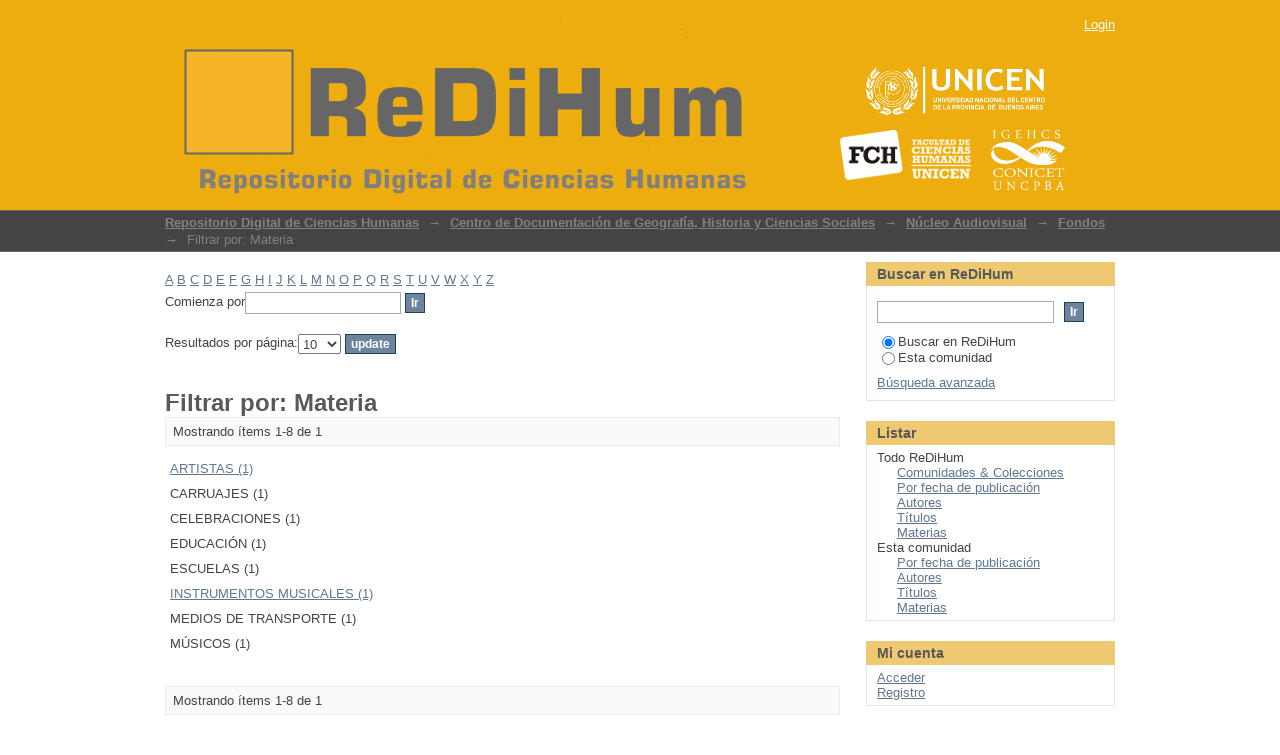

--- FILE ---
content_type: text/html;charset=utf-8
request_url: http://dspace.fch.unicen.edu.ar/xmlui/handle/123456789/7/search-filter?filter_relational_operator_7=equals&filter_relational_operator_6=equals&filter_relational_operator_3=equals&filter_relational_operator_2=equals&filter_relational_operator_5=equals&filter_relational_operator_4=equals&filter_0=M%C3%9ASICOS&filter_relational_operator_1=equals&filter_2=MEDIOS+DE+TRANSPORTE&filter_relational_operator_0=equals&filter_1=ESCUELAS&filter_4=CELEBRACIONES&filter_3=CARRUAJES&filter_6=Foto+Juli%C3%A1n&filter_5=EDUCACI%C3%93N&filter_7=2019&filtertype_0=subject&filtertype_1=subject&filtertype_2=subject&filtertype_3=subject&filtertype_4=subject&filtertype_5=subject&filtertype_6=author&filtertype_7=dateIssued&field=subject
body_size: 44563
content:
<?xml version="1.0" encoding="UTF-8"?>
<!DOCTYPE html PUBLIC "-//W3C//DTD XHTML 1.0 Strict//EN" "http://www.w3.org/TR/xhtml1/DTD/xhtml1-strict.dtd">
<html xmlns="http://www.w3.org/1999/xhtml" class="no-js">
<head>
<meta content="text/html; charset=UTF-8" http-equiv="Content-Type" />
<meta content="IE=edge,chrome=1" http-equiv="X-UA-Compatible" />
<meta content="width=device-width; initial-scale=1.0; maximum-scale=1.0;" name="viewport" />
<link rel="shortcut icon" href="/xmlui/themes/Mirage/images/favicon.ico" />
<link rel="apple-touch-icon" href="/xmlui/themes/Mirage/images/apple-touch-icon.png" />
<meta name="Generator" content="DSpace 5.5" />
<link type="text/css" rel="stylesheet" media="screen" href="/xmlui/themes/Mirage/lib/css/reset.css" />
<link type="text/css" rel="stylesheet" media="screen" href="/xmlui/themes/Mirage/lib/css/base.css" />
<link type="text/css" rel="stylesheet" media="screen" href="/xmlui/themes/Mirage/lib/css/helper.css" />
<link type="text/css" rel="stylesheet" media="screen" href="/xmlui/themes/Mirage/lib/css/jquery-ui-1.8.15.custom.css" />
<link type="text/css" rel="stylesheet" media="screen" href="/xmlui/themes/Mirage/lib/css/style.css" />
<link type="text/css" rel="stylesheet" media="screen" href="/xmlui/themes/Mirage/lib/css/authority-control.css" />
<link type="text/css" rel="stylesheet" media="handheld" href="/xmlui/themes/Mirage/lib/css/handheld.css" />
<link type="text/css" rel="stylesheet" media="print" href="/xmlui/themes/Mirage/lib/css/print.css" />
<link type="text/css" rel="stylesheet" media="all" href="/xmlui/themes/Mirage/lib/css/media.css" />
<link type="application/opensearchdescription+xml" rel="search" href="http://dspace.fch.unicen.edu.ar:80/xmlui/open-search/description.xml" title="ReDiHum" />
<script type="text/javascript">
                                //Clear default text of empty text areas on focus
                                function tFocus(element)
                                {
                                        if (element.value == ' '){element.value='';}
                                }
                                //Clear default text of empty text areas on submit
                                function tSubmit(form)
                                {
                                        var defaultedElements = document.getElementsByTagName("textarea");
                                        for (var i=0; i != defaultedElements.length; i++){
                                                if (defaultedElements[i].value == ' '){
                                                        defaultedElements[i].value='';}}
                                }
                                //Disable pressing 'enter' key to submit a form (otherwise pressing 'enter' causes a submission to start over)
                                function disableEnterKey(e)
                                {
                                     var key;

                                     if(window.event)
                                          key = window.event.keyCode;     //Internet Explorer
                                     else
                                          key = e.which;     //Firefox and Netscape

                                     if(key == 13)  //if "Enter" pressed, then disable!
                                          return false;
                                     else
                                          return true;
                                }

                                function FnArray()
                                {
                                    this.funcs = new Array;
                                }

                                FnArray.prototype.add = function(f)
                                {
                                    if( typeof f!= "function" )
                                    {
                                        f = new Function(f);
                                    }
                                    this.funcs[this.funcs.length] = f;
                                };

                                FnArray.prototype.execute = function()
                                {
                                    for( var i=0; i < this.funcs.length; i++ )
                                    {
                                        this.funcs[i]();
                                    }
                                };

                                var runAfterJSImports = new FnArray();
            </script>
<script xmlns:i18n="http://apache.org/cocoon/i18n/2.1" type="text/javascript" src="/xmlui/themes/Mirage/lib/js/modernizr-1.7.min.js"> </script>
<title>Filtrar por: Materia</title>
</head><!--[if lt IE 7 ]> <body class="ie6"> <![endif]-->
                <!--[if IE 7 ]>    <body class="ie7"> <![endif]-->
                <!--[if IE 8 ]>    <body class="ie8"> <![endif]-->
                <!--[if IE 9 ]>    <body class="ie9"> <![endif]-->
                <!--[if (gt IE 9)|!(IE)]><!--><body><!--<![endif]-->
<div xmlns:i18n="http://apache.org/cocoon/i18n/2.1" xmlns="http://di.tamu.edu/DRI/1.0/" id="ds-main">
<div id="ds-header-wrapper">
<div class="clearfix" id="ds-header">
<a id="ds-header-logo-link" href="/xmlui/">
<span id="ds-header-logo"> </span>
<span id="ds-header-logo-text">
</span>
<a xmlns:i18n="http://apache.org/cocoon/i18n/2.1" href="http://www.unicen.edu.ar/">
<span id="ds-header-logo-unicen"> </span>
</a>
<span id="ds-header-logo-igehcs"> </span>
<a href="http://www.fch.unicen.edu.ar/">
<span id="ds-header-logo-fch"> </span>
</a>
</a>
<h1 class="pagetitle visuallyhidden">Filtrar por: Materia</h1>
<div xmlns:i18n="http://apache.org/cocoon/i18n/2.1" xmlns="http://di.tamu.edu/DRI/1.0/" id="ds-user-box">
<p>
<a href="/xmlui/login">Login</a>
</p>
</div>
</div>
</div>
<div xmlns:i18n="http://apache.org/cocoon/i18n/2.1" id="ds-trail-wrapper">
<ul id="ds-trail">
<li class="ds-trail-link first-link ">
<a href="/xmlui/">Repositorio Digital de Ciencias Humanas</a>
</li>
<li xmlns:i18n="http://apache.org/cocoon/i18n/2.1" xmlns="http://di.tamu.edu/DRI/1.0/" class="ds-trail-arrow">→</li>
<li class="ds-trail-link ">
<a href="/xmlui/handle/123456789/5">Centro de Documentación de Geografía, Historia y Ciencias Sociales</a>
</li>
<li class="ds-trail-arrow">→</li>
<li class="ds-trail-link ">
<a href="/xmlui/handle/123456789/6">Núcleo Audiovisual</a>
</li>
<li class="ds-trail-arrow">→</li>
<li class="ds-trail-link ">
<a href="/xmlui/handle/123456789/7">Fondos</a>
</li>
<li class="ds-trail-arrow">→</li>
<li class="ds-trail-link last-link">Filtrar por: Materia</li>
</ul>
</div>
<div xmlns:i18n="http://apache.org/cocoon/i18n/2.1" xmlns="http://di.tamu.edu/DRI/1.0/" class="hidden" id="no-js-warning-wrapper">
<div id="no-js-warning">
<div class="notice failure">JavaScript is disabled for your browser. Some features of this site may not work without it.</div>
</div>
</div>
<div id="ds-content-wrapper">
<div class="clearfix" id="ds-content">
<div id="ds-body">
<div id="aspect_discovery_SearchFacetFilter_div_browse-by-subject" class="ds-static-div primary">
<form id="aspect_discovery_SearchFacetFilter_div_filter-navigation" class="ds-interactive-div secondary navigation" action="/xmlui/handle/123456789/7/search-filter" method="post" onsubmit="javascript:tSubmit(this);">
<p id="aspect_discovery_SearchFacetFilter_p_hidden-fields" class="ds-paragraph hidden">
<input id="aspect_discovery_SearchFacetFilter_field_field" class="ds-hidden-field" name="field" type="hidden" value="subject" />
<input id="aspect_discovery_SearchFacetFilter_field_filter_relational_operator_7" class="ds-hidden-field" name="filter_relational_operator_7" type="hidden" value="equals" />
<input id="aspect_discovery_SearchFacetFilter_field_filter_relational_operator_6" class="ds-hidden-field" name="filter_relational_operator_6" type="hidden" value="equals" />
<input id="aspect_discovery_SearchFacetFilter_field_filter_relational_operator_3" class="ds-hidden-field" name="filter_relational_operator_3" type="hidden" value="equals" />
<input id="aspect_discovery_SearchFacetFilter_field_filter_relational_operator_2" class="ds-hidden-field" name="filter_relational_operator_2" type="hidden" value="equals" />
<input id="aspect_discovery_SearchFacetFilter_field_filter_relational_operator_5" class="ds-hidden-field" name="filter_relational_operator_5" type="hidden" value="equals" />
<input id="aspect_discovery_SearchFacetFilter_field_filter_relational_operator_4" class="ds-hidden-field" name="filter_relational_operator_4" type="hidden" value="equals" />
<input id="aspect_discovery_SearchFacetFilter_field_filter_0" class="ds-hidden-field" name="filter_0" type="hidden" value="MÚSICOS" />
<input id="aspect_discovery_SearchFacetFilter_field_filter_relational_operator_1" class="ds-hidden-field" name="filter_relational_operator_1" type="hidden" value="equals" />
<input id="aspect_discovery_SearchFacetFilter_field_filter_2" class="ds-hidden-field" name="filter_2" type="hidden" value="MEDIOS DE TRANSPORTE" />
<input id="aspect_discovery_SearchFacetFilter_field_filter_relational_operator_0" class="ds-hidden-field" name="filter_relational_operator_0" type="hidden" value="equals" />
<input id="aspect_discovery_SearchFacetFilter_field_filter_1" class="ds-hidden-field" name="filter_1" type="hidden" value="ESCUELAS" />
<input id="aspect_discovery_SearchFacetFilter_field_filter_4" class="ds-hidden-field" name="filter_4" type="hidden" value="CELEBRACIONES" />
<input id="aspect_discovery_SearchFacetFilter_field_filter_3" class="ds-hidden-field" name="filter_3" type="hidden" value="CARRUAJES" />
<input id="aspect_discovery_SearchFacetFilter_field_filter_6" class="ds-hidden-field" name="filter_6" type="hidden" value="Foto Julián" />
<input id="aspect_discovery_SearchFacetFilter_field_filter_5" class="ds-hidden-field" name="filter_5" type="hidden" value="EDUCACIÓN" />
<input id="aspect_discovery_SearchFacetFilter_field_filter_7" class="ds-hidden-field" name="filter_7" type="hidden" value="2019" />
<input id="aspect_discovery_SearchFacetFilter_field_filtertype_0" class="ds-hidden-field" name="filtertype_0" type="hidden" value="subject" />
<input id="aspect_discovery_SearchFacetFilter_field_filtertype_1" class="ds-hidden-field" name="filtertype_1" type="hidden" value="subject" />
<input id="aspect_discovery_SearchFacetFilter_field_filtertype_2" class="ds-hidden-field" name="filtertype_2" type="hidden" value="subject" />
<input id="aspect_discovery_SearchFacetFilter_field_filtertype_3" class="ds-hidden-field" name="filtertype_3" type="hidden" value="subject" />
<input id="aspect_discovery_SearchFacetFilter_field_filtertype_4" class="ds-hidden-field" name="filtertype_4" type="hidden" value="subject" />
<input id="aspect_discovery_SearchFacetFilter_field_filtertype_5" class="ds-hidden-field" name="filtertype_5" type="hidden" value="subject" />
<input id="aspect_discovery_SearchFacetFilter_field_filtertype_6" class="ds-hidden-field" name="filtertype_6" type="hidden" value="author" />
<input id="aspect_discovery_SearchFacetFilter_field_filtertype_7" class="ds-hidden-field" name="filtertype_7" type="hidden" value="dateIssued" />
</p>
<ul id="aspect_discovery_SearchFacetFilter_list_jump-list" class="ds-simple-list alphabet">
<li class="ds-simple-list-item">
<a href="search-filter?field=subject&amp;filter_relational_operator_7=equals&amp;filter_relational_operator_6=equals&amp;filter_relational_operator_3=equals&amp;filter_relational_operator_2=equals&amp;filter_relational_operator_5=equals&amp;filter_relational_operator_4=equals&amp;filter_0=M%C3%9ASICOS&amp;filter_relational_operator_1=equals&amp;filter_2=MEDIOS+DE+TRANSPORTE&amp;filter_relational_operator_0=equals&amp;filter_1=ESCUELAS&amp;filter_4=CELEBRACIONES&amp;filter_3=CARRUAJES&amp;filter_6=Foto+Juli%C3%A1n&amp;filter_5=EDUCACI%C3%93N&amp;filter_7=2019&amp;filtertype_0=subject&amp;filtertype_1=subject&amp;filtertype_2=subject&amp;filtertype_3=subject&amp;filtertype_4=subject&amp;filtertype_5=subject&amp;filtertype_6=author&amp;filtertype_7=dateIssued&amp;starts_with=a">A</a>
</li>
<li class="ds-simple-list-item">
<a href="search-filter?field=subject&amp;filter_relational_operator_7=equals&amp;filter_relational_operator_6=equals&amp;filter_relational_operator_3=equals&amp;filter_relational_operator_2=equals&amp;filter_relational_operator_5=equals&amp;filter_relational_operator_4=equals&amp;filter_0=M%C3%9ASICOS&amp;filter_relational_operator_1=equals&amp;filter_2=MEDIOS+DE+TRANSPORTE&amp;filter_relational_operator_0=equals&amp;filter_1=ESCUELAS&amp;filter_4=CELEBRACIONES&amp;filter_3=CARRUAJES&amp;filter_6=Foto+Juli%C3%A1n&amp;filter_5=EDUCACI%C3%93N&amp;filter_7=2019&amp;filtertype_0=subject&amp;filtertype_1=subject&amp;filtertype_2=subject&amp;filtertype_3=subject&amp;filtertype_4=subject&amp;filtertype_5=subject&amp;filtertype_6=author&amp;filtertype_7=dateIssued&amp;starts_with=b">B</a>
</li>
<li class="ds-simple-list-item">
<a href="search-filter?field=subject&amp;filter_relational_operator_7=equals&amp;filter_relational_operator_6=equals&amp;filter_relational_operator_3=equals&amp;filter_relational_operator_2=equals&amp;filter_relational_operator_5=equals&amp;filter_relational_operator_4=equals&amp;filter_0=M%C3%9ASICOS&amp;filter_relational_operator_1=equals&amp;filter_2=MEDIOS+DE+TRANSPORTE&amp;filter_relational_operator_0=equals&amp;filter_1=ESCUELAS&amp;filter_4=CELEBRACIONES&amp;filter_3=CARRUAJES&amp;filter_6=Foto+Juli%C3%A1n&amp;filter_5=EDUCACI%C3%93N&amp;filter_7=2019&amp;filtertype_0=subject&amp;filtertype_1=subject&amp;filtertype_2=subject&amp;filtertype_3=subject&amp;filtertype_4=subject&amp;filtertype_5=subject&amp;filtertype_6=author&amp;filtertype_7=dateIssued&amp;starts_with=c">C</a>
</li>
<li class="ds-simple-list-item">
<a href="search-filter?field=subject&amp;filter_relational_operator_7=equals&amp;filter_relational_operator_6=equals&amp;filter_relational_operator_3=equals&amp;filter_relational_operator_2=equals&amp;filter_relational_operator_5=equals&amp;filter_relational_operator_4=equals&amp;filter_0=M%C3%9ASICOS&amp;filter_relational_operator_1=equals&amp;filter_2=MEDIOS+DE+TRANSPORTE&amp;filter_relational_operator_0=equals&amp;filter_1=ESCUELAS&amp;filter_4=CELEBRACIONES&amp;filter_3=CARRUAJES&amp;filter_6=Foto+Juli%C3%A1n&amp;filter_5=EDUCACI%C3%93N&amp;filter_7=2019&amp;filtertype_0=subject&amp;filtertype_1=subject&amp;filtertype_2=subject&amp;filtertype_3=subject&amp;filtertype_4=subject&amp;filtertype_5=subject&amp;filtertype_6=author&amp;filtertype_7=dateIssued&amp;starts_with=d">D</a>
</li>
<li class="ds-simple-list-item">
<a href="search-filter?field=subject&amp;filter_relational_operator_7=equals&amp;filter_relational_operator_6=equals&amp;filter_relational_operator_3=equals&amp;filter_relational_operator_2=equals&amp;filter_relational_operator_5=equals&amp;filter_relational_operator_4=equals&amp;filter_0=M%C3%9ASICOS&amp;filter_relational_operator_1=equals&amp;filter_2=MEDIOS+DE+TRANSPORTE&amp;filter_relational_operator_0=equals&amp;filter_1=ESCUELAS&amp;filter_4=CELEBRACIONES&amp;filter_3=CARRUAJES&amp;filter_6=Foto+Juli%C3%A1n&amp;filter_5=EDUCACI%C3%93N&amp;filter_7=2019&amp;filtertype_0=subject&amp;filtertype_1=subject&amp;filtertype_2=subject&amp;filtertype_3=subject&amp;filtertype_4=subject&amp;filtertype_5=subject&amp;filtertype_6=author&amp;filtertype_7=dateIssued&amp;starts_with=e">E</a>
</li>
<li class="ds-simple-list-item">
<a href="search-filter?field=subject&amp;filter_relational_operator_7=equals&amp;filter_relational_operator_6=equals&amp;filter_relational_operator_3=equals&amp;filter_relational_operator_2=equals&amp;filter_relational_operator_5=equals&amp;filter_relational_operator_4=equals&amp;filter_0=M%C3%9ASICOS&amp;filter_relational_operator_1=equals&amp;filter_2=MEDIOS+DE+TRANSPORTE&amp;filter_relational_operator_0=equals&amp;filter_1=ESCUELAS&amp;filter_4=CELEBRACIONES&amp;filter_3=CARRUAJES&amp;filter_6=Foto+Juli%C3%A1n&amp;filter_5=EDUCACI%C3%93N&amp;filter_7=2019&amp;filtertype_0=subject&amp;filtertype_1=subject&amp;filtertype_2=subject&amp;filtertype_3=subject&amp;filtertype_4=subject&amp;filtertype_5=subject&amp;filtertype_6=author&amp;filtertype_7=dateIssued&amp;starts_with=f">F</a>
</li>
<li class="ds-simple-list-item">
<a href="search-filter?field=subject&amp;filter_relational_operator_7=equals&amp;filter_relational_operator_6=equals&amp;filter_relational_operator_3=equals&amp;filter_relational_operator_2=equals&amp;filter_relational_operator_5=equals&amp;filter_relational_operator_4=equals&amp;filter_0=M%C3%9ASICOS&amp;filter_relational_operator_1=equals&amp;filter_2=MEDIOS+DE+TRANSPORTE&amp;filter_relational_operator_0=equals&amp;filter_1=ESCUELAS&amp;filter_4=CELEBRACIONES&amp;filter_3=CARRUAJES&amp;filter_6=Foto+Juli%C3%A1n&amp;filter_5=EDUCACI%C3%93N&amp;filter_7=2019&amp;filtertype_0=subject&amp;filtertype_1=subject&amp;filtertype_2=subject&amp;filtertype_3=subject&amp;filtertype_4=subject&amp;filtertype_5=subject&amp;filtertype_6=author&amp;filtertype_7=dateIssued&amp;starts_with=g">G</a>
</li>
<li class="ds-simple-list-item">
<a href="search-filter?field=subject&amp;filter_relational_operator_7=equals&amp;filter_relational_operator_6=equals&amp;filter_relational_operator_3=equals&amp;filter_relational_operator_2=equals&amp;filter_relational_operator_5=equals&amp;filter_relational_operator_4=equals&amp;filter_0=M%C3%9ASICOS&amp;filter_relational_operator_1=equals&amp;filter_2=MEDIOS+DE+TRANSPORTE&amp;filter_relational_operator_0=equals&amp;filter_1=ESCUELAS&amp;filter_4=CELEBRACIONES&amp;filter_3=CARRUAJES&amp;filter_6=Foto+Juli%C3%A1n&amp;filter_5=EDUCACI%C3%93N&amp;filter_7=2019&amp;filtertype_0=subject&amp;filtertype_1=subject&amp;filtertype_2=subject&amp;filtertype_3=subject&amp;filtertype_4=subject&amp;filtertype_5=subject&amp;filtertype_6=author&amp;filtertype_7=dateIssued&amp;starts_with=h">H</a>
</li>
<li class="ds-simple-list-item">
<a href="search-filter?field=subject&amp;filter_relational_operator_7=equals&amp;filter_relational_operator_6=equals&amp;filter_relational_operator_3=equals&amp;filter_relational_operator_2=equals&amp;filter_relational_operator_5=equals&amp;filter_relational_operator_4=equals&amp;filter_0=M%C3%9ASICOS&amp;filter_relational_operator_1=equals&amp;filter_2=MEDIOS+DE+TRANSPORTE&amp;filter_relational_operator_0=equals&amp;filter_1=ESCUELAS&amp;filter_4=CELEBRACIONES&amp;filter_3=CARRUAJES&amp;filter_6=Foto+Juli%C3%A1n&amp;filter_5=EDUCACI%C3%93N&amp;filter_7=2019&amp;filtertype_0=subject&amp;filtertype_1=subject&amp;filtertype_2=subject&amp;filtertype_3=subject&amp;filtertype_4=subject&amp;filtertype_5=subject&amp;filtertype_6=author&amp;filtertype_7=dateIssued&amp;starts_with=i">I</a>
</li>
<li class="ds-simple-list-item">
<a href="search-filter?field=subject&amp;filter_relational_operator_7=equals&amp;filter_relational_operator_6=equals&amp;filter_relational_operator_3=equals&amp;filter_relational_operator_2=equals&amp;filter_relational_operator_5=equals&amp;filter_relational_operator_4=equals&amp;filter_0=M%C3%9ASICOS&amp;filter_relational_operator_1=equals&amp;filter_2=MEDIOS+DE+TRANSPORTE&amp;filter_relational_operator_0=equals&amp;filter_1=ESCUELAS&amp;filter_4=CELEBRACIONES&amp;filter_3=CARRUAJES&amp;filter_6=Foto+Juli%C3%A1n&amp;filter_5=EDUCACI%C3%93N&amp;filter_7=2019&amp;filtertype_0=subject&amp;filtertype_1=subject&amp;filtertype_2=subject&amp;filtertype_3=subject&amp;filtertype_4=subject&amp;filtertype_5=subject&amp;filtertype_6=author&amp;filtertype_7=dateIssued&amp;starts_with=j">J</a>
</li>
<li class="ds-simple-list-item">
<a href="search-filter?field=subject&amp;filter_relational_operator_7=equals&amp;filter_relational_operator_6=equals&amp;filter_relational_operator_3=equals&amp;filter_relational_operator_2=equals&amp;filter_relational_operator_5=equals&amp;filter_relational_operator_4=equals&amp;filter_0=M%C3%9ASICOS&amp;filter_relational_operator_1=equals&amp;filter_2=MEDIOS+DE+TRANSPORTE&amp;filter_relational_operator_0=equals&amp;filter_1=ESCUELAS&amp;filter_4=CELEBRACIONES&amp;filter_3=CARRUAJES&amp;filter_6=Foto+Juli%C3%A1n&amp;filter_5=EDUCACI%C3%93N&amp;filter_7=2019&amp;filtertype_0=subject&amp;filtertype_1=subject&amp;filtertype_2=subject&amp;filtertype_3=subject&amp;filtertype_4=subject&amp;filtertype_5=subject&amp;filtertype_6=author&amp;filtertype_7=dateIssued&amp;starts_with=k">K</a>
</li>
<li class="ds-simple-list-item">
<a href="search-filter?field=subject&amp;filter_relational_operator_7=equals&amp;filter_relational_operator_6=equals&amp;filter_relational_operator_3=equals&amp;filter_relational_operator_2=equals&amp;filter_relational_operator_5=equals&amp;filter_relational_operator_4=equals&amp;filter_0=M%C3%9ASICOS&amp;filter_relational_operator_1=equals&amp;filter_2=MEDIOS+DE+TRANSPORTE&amp;filter_relational_operator_0=equals&amp;filter_1=ESCUELAS&amp;filter_4=CELEBRACIONES&amp;filter_3=CARRUAJES&amp;filter_6=Foto+Juli%C3%A1n&amp;filter_5=EDUCACI%C3%93N&amp;filter_7=2019&amp;filtertype_0=subject&amp;filtertype_1=subject&amp;filtertype_2=subject&amp;filtertype_3=subject&amp;filtertype_4=subject&amp;filtertype_5=subject&amp;filtertype_6=author&amp;filtertype_7=dateIssued&amp;starts_with=l">L</a>
</li>
<li class="ds-simple-list-item">
<a href="search-filter?field=subject&amp;filter_relational_operator_7=equals&amp;filter_relational_operator_6=equals&amp;filter_relational_operator_3=equals&amp;filter_relational_operator_2=equals&amp;filter_relational_operator_5=equals&amp;filter_relational_operator_4=equals&amp;filter_0=M%C3%9ASICOS&amp;filter_relational_operator_1=equals&amp;filter_2=MEDIOS+DE+TRANSPORTE&amp;filter_relational_operator_0=equals&amp;filter_1=ESCUELAS&amp;filter_4=CELEBRACIONES&amp;filter_3=CARRUAJES&amp;filter_6=Foto+Juli%C3%A1n&amp;filter_5=EDUCACI%C3%93N&amp;filter_7=2019&amp;filtertype_0=subject&amp;filtertype_1=subject&amp;filtertype_2=subject&amp;filtertype_3=subject&amp;filtertype_4=subject&amp;filtertype_5=subject&amp;filtertype_6=author&amp;filtertype_7=dateIssued&amp;starts_with=m">M</a>
</li>
<li class="ds-simple-list-item">
<a href="search-filter?field=subject&amp;filter_relational_operator_7=equals&amp;filter_relational_operator_6=equals&amp;filter_relational_operator_3=equals&amp;filter_relational_operator_2=equals&amp;filter_relational_operator_5=equals&amp;filter_relational_operator_4=equals&amp;filter_0=M%C3%9ASICOS&amp;filter_relational_operator_1=equals&amp;filter_2=MEDIOS+DE+TRANSPORTE&amp;filter_relational_operator_0=equals&amp;filter_1=ESCUELAS&amp;filter_4=CELEBRACIONES&amp;filter_3=CARRUAJES&amp;filter_6=Foto+Juli%C3%A1n&amp;filter_5=EDUCACI%C3%93N&amp;filter_7=2019&amp;filtertype_0=subject&amp;filtertype_1=subject&amp;filtertype_2=subject&amp;filtertype_3=subject&amp;filtertype_4=subject&amp;filtertype_5=subject&amp;filtertype_6=author&amp;filtertype_7=dateIssued&amp;starts_with=n">N</a>
</li>
<li class="ds-simple-list-item">
<a href="search-filter?field=subject&amp;filter_relational_operator_7=equals&amp;filter_relational_operator_6=equals&amp;filter_relational_operator_3=equals&amp;filter_relational_operator_2=equals&amp;filter_relational_operator_5=equals&amp;filter_relational_operator_4=equals&amp;filter_0=M%C3%9ASICOS&amp;filter_relational_operator_1=equals&amp;filter_2=MEDIOS+DE+TRANSPORTE&amp;filter_relational_operator_0=equals&amp;filter_1=ESCUELAS&amp;filter_4=CELEBRACIONES&amp;filter_3=CARRUAJES&amp;filter_6=Foto+Juli%C3%A1n&amp;filter_5=EDUCACI%C3%93N&amp;filter_7=2019&amp;filtertype_0=subject&amp;filtertype_1=subject&amp;filtertype_2=subject&amp;filtertype_3=subject&amp;filtertype_4=subject&amp;filtertype_5=subject&amp;filtertype_6=author&amp;filtertype_7=dateIssued&amp;starts_with=o">O</a>
</li>
<li class="ds-simple-list-item">
<a href="search-filter?field=subject&amp;filter_relational_operator_7=equals&amp;filter_relational_operator_6=equals&amp;filter_relational_operator_3=equals&amp;filter_relational_operator_2=equals&amp;filter_relational_operator_5=equals&amp;filter_relational_operator_4=equals&amp;filter_0=M%C3%9ASICOS&amp;filter_relational_operator_1=equals&amp;filter_2=MEDIOS+DE+TRANSPORTE&amp;filter_relational_operator_0=equals&amp;filter_1=ESCUELAS&amp;filter_4=CELEBRACIONES&amp;filter_3=CARRUAJES&amp;filter_6=Foto+Juli%C3%A1n&amp;filter_5=EDUCACI%C3%93N&amp;filter_7=2019&amp;filtertype_0=subject&amp;filtertype_1=subject&amp;filtertype_2=subject&amp;filtertype_3=subject&amp;filtertype_4=subject&amp;filtertype_5=subject&amp;filtertype_6=author&amp;filtertype_7=dateIssued&amp;starts_with=p">P</a>
</li>
<li class="ds-simple-list-item">
<a href="search-filter?field=subject&amp;filter_relational_operator_7=equals&amp;filter_relational_operator_6=equals&amp;filter_relational_operator_3=equals&amp;filter_relational_operator_2=equals&amp;filter_relational_operator_5=equals&amp;filter_relational_operator_4=equals&amp;filter_0=M%C3%9ASICOS&amp;filter_relational_operator_1=equals&amp;filter_2=MEDIOS+DE+TRANSPORTE&amp;filter_relational_operator_0=equals&amp;filter_1=ESCUELAS&amp;filter_4=CELEBRACIONES&amp;filter_3=CARRUAJES&amp;filter_6=Foto+Juli%C3%A1n&amp;filter_5=EDUCACI%C3%93N&amp;filter_7=2019&amp;filtertype_0=subject&amp;filtertype_1=subject&amp;filtertype_2=subject&amp;filtertype_3=subject&amp;filtertype_4=subject&amp;filtertype_5=subject&amp;filtertype_6=author&amp;filtertype_7=dateIssued&amp;starts_with=q">Q</a>
</li>
<li class="ds-simple-list-item">
<a href="search-filter?field=subject&amp;filter_relational_operator_7=equals&amp;filter_relational_operator_6=equals&amp;filter_relational_operator_3=equals&amp;filter_relational_operator_2=equals&amp;filter_relational_operator_5=equals&amp;filter_relational_operator_4=equals&amp;filter_0=M%C3%9ASICOS&amp;filter_relational_operator_1=equals&amp;filter_2=MEDIOS+DE+TRANSPORTE&amp;filter_relational_operator_0=equals&amp;filter_1=ESCUELAS&amp;filter_4=CELEBRACIONES&amp;filter_3=CARRUAJES&amp;filter_6=Foto+Juli%C3%A1n&amp;filter_5=EDUCACI%C3%93N&amp;filter_7=2019&amp;filtertype_0=subject&amp;filtertype_1=subject&amp;filtertype_2=subject&amp;filtertype_3=subject&amp;filtertype_4=subject&amp;filtertype_5=subject&amp;filtertype_6=author&amp;filtertype_7=dateIssued&amp;starts_with=r">R</a>
</li>
<li class="ds-simple-list-item">
<a href="search-filter?field=subject&amp;filter_relational_operator_7=equals&amp;filter_relational_operator_6=equals&amp;filter_relational_operator_3=equals&amp;filter_relational_operator_2=equals&amp;filter_relational_operator_5=equals&amp;filter_relational_operator_4=equals&amp;filter_0=M%C3%9ASICOS&amp;filter_relational_operator_1=equals&amp;filter_2=MEDIOS+DE+TRANSPORTE&amp;filter_relational_operator_0=equals&amp;filter_1=ESCUELAS&amp;filter_4=CELEBRACIONES&amp;filter_3=CARRUAJES&amp;filter_6=Foto+Juli%C3%A1n&amp;filter_5=EDUCACI%C3%93N&amp;filter_7=2019&amp;filtertype_0=subject&amp;filtertype_1=subject&amp;filtertype_2=subject&amp;filtertype_3=subject&amp;filtertype_4=subject&amp;filtertype_5=subject&amp;filtertype_6=author&amp;filtertype_7=dateIssued&amp;starts_with=s">S</a>
</li>
<li class="ds-simple-list-item">
<a href="search-filter?field=subject&amp;filter_relational_operator_7=equals&amp;filter_relational_operator_6=equals&amp;filter_relational_operator_3=equals&amp;filter_relational_operator_2=equals&amp;filter_relational_operator_5=equals&amp;filter_relational_operator_4=equals&amp;filter_0=M%C3%9ASICOS&amp;filter_relational_operator_1=equals&amp;filter_2=MEDIOS+DE+TRANSPORTE&amp;filter_relational_operator_0=equals&amp;filter_1=ESCUELAS&amp;filter_4=CELEBRACIONES&amp;filter_3=CARRUAJES&amp;filter_6=Foto+Juli%C3%A1n&amp;filter_5=EDUCACI%C3%93N&amp;filter_7=2019&amp;filtertype_0=subject&amp;filtertype_1=subject&amp;filtertype_2=subject&amp;filtertype_3=subject&amp;filtertype_4=subject&amp;filtertype_5=subject&amp;filtertype_6=author&amp;filtertype_7=dateIssued&amp;starts_with=t">T</a>
</li>
<li class="ds-simple-list-item">
<a href="search-filter?field=subject&amp;filter_relational_operator_7=equals&amp;filter_relational_operator_6=equals&amp;filter_relational_operator_3=equals&amp;filter_relational_operator_2=equals&amp;filter_relational_operator_5=equals&amp;filter_relational_operator_4=equals&amp;filter_0=M%C3%9ASICOS&amp;filter_relational_operator_1=equals&amp;filter_2=MEDIOS+DE+TRANSPORTE&amp;filter_relational_operator_0=equals&amp;filter_1=ESCUELAS&amp;filter_4=CELEBRACIONES&amp;filter_3=CARRUAJES&amp;filter_6=Foto+Juli%C3%A1n&amp;filter_5=EDUCACI%C3%93N&amp;filter_7=2019&amp;filtertype_0=subject&amp;filtertype_1=subject&amp;filtertype_2=subject&amp;filtertype_3=subject&amp;filtertype_4=subject&amp;filtertype_5=subject&amp;filtertype_6=author&amp;filtertype_7=dateIssued&amp;starts_with=u">U</a>
</li>
<li class="ds-simple-list-item">
<a href="search-filter?field=subject&amp;filter_relational_operator_7=equals&amp;filter_relational_operator_6=equals&amp;filter_relational_operator_3=equals&amp;filter_relational_operator_2=equals&amp;filter_relational_operator_5=equals&amp;filter_relational_operator_4=equals&amp;filter_0=M%C3%9ASICOS&amp;filter_relational_operator_1=equals&amp;filter_2=MEDIOS+DE+TRANSPORTE&amp;filter_relational_operator_0=equals&amp;filter_1=ESCUELAS&amp;filter_4=CELEBRACIONES&amp;filter_3=CARRUAJES&amp;filter_6=Foto+Juli%C3%A1n&amp;filter_5=EDUCACI%C3%93N&amp;filter_7=2019&amp;filtertype_0=subject&amp;filtertype_1=subject&amp;filtertype_2=subject&amp;filtertype_3=subject&amp;filtertype_4=subject&amp;filtertype_5=subject&amp;filtertype_6=author&amp;filtertype_7=dateIssued&amp;starts_with=v">V</a>
</li>
<li class="ds-simple-list-item">
<a href="search-filter?field=subject&amp;filter_relational_operator_7=equals&amp;filter_relational_operator_6=equals&amp;filter_relational_operator_3=equals&amp;filter_relational_operator_2=equals&amp;filter_relational_operator_5=equals&amp;filter_relational_operator_4=equals&amp;filter_0=M%C3%9ASICOS&amp;filter_relational_operator_1=equals&amp;filter_2=MEDIOS+DE+TRANSPORTE&amp;filter_relational_operator_0=equals&amp;filter_1=ESCUELAS&amp;filter_4=CELEBRACIONES&amp;filter_3=CARRUAJES&amp;filter_6=Foto+Juli%C3%A1n&amp;filter_5=EDUCACI%C3%93N&amp;filter_7=2019&amp;filtertype_0=subject&amp;filtertype_1=subject&amp;filtertype_2=subject&amp;filtertype_3=subject&amp;filtertype_4=subject&amp;filtertype_5=subject&amp;filtertype_6=author&amp;filtertype_7=dateIssued&amp;starts_with=w">W</a>
</li>
<li class="ds-simple-list-item">
<a href="search-filter?field=subject&amp;filter_relational_operator_7=equals&amp;filter_relational_operator_6=equals&amp;filter_relational_operator_3=equals&amp;filter_relational_operator_2=equals&amp;filter_relational_operator_5=equals&amp;filter_relational_operator_4=equals&amp;filter_0=M%C3%9ASICOS&amp;filter_relational_operator_1=equals&amp;filter_2=MEDIOS+DE+TRANSPORTE&amp;filter_relational_operator_0=equals&amp;filter_1=ESCUELAS&amp;filter_4=CELEBRACIONES&amp;filter_3=CARRUAJES&amp;filter_6=Foto+Juli%C3%A1n&amp;filter_5=EDUCACI%C3%93N&amp;filter_7=2019&amp;filtertype_0=subject&amp;filtertype_1=subject&amp;filtertype_2=subject&amp;filtertype_3=subject&amp;filtertype_4=subject&amp;filtertype_5=subject&amp;filtertype_6=author&amp;filtertype_7=dateIssued&amp;starts_with=x">X</a>
</li>
<li class="ds-simple-list-item">
<a href="search-filter?field=subject&amp;filter_relational_operator_7=equals&amp;filter_relational_operator_6=equals&amp;filter_relational_operator_3=equals&amp;filter_relational_operator_2=equals&amp;filter_relational_operator_5=equals&amp;filter_relational_operator_4=equals&amp;filter_0=M%C3%9ASICOS&amp;filter_relational_operator_1=equals&amp;filter_2=MEDIOS+DE+TRANSPORTE&amp;filter_relational_operator_0=equals&amp;filter_1=ESCUELAS&amp;filter_4=CELEBRACIONES&amp;filter_3=CARRUAJES&amp;filter_6=Foto+Juli%C3%A1n&amp;filter_5=EDUCACI%C3%93N&amp;filter_7=2019&amp;filtertype_0=subject&amp;filtertype_1=subject&amp;filtertype_2=subject&amp;filtertype_3=subject&amp;filtertype_4=subject&amp;filtertype_5=subject&amp;filtertype_6=author&amp;filtertype_7=dateIssued&amp;starts_with=y">Y</a>
</li>
<li class="ds-simple-list-item">
<a href="search-filter?field=subject&amp;filter_relational_operator_7=equals&amp;filter_relational_operator_6=equals&amp;filter_relational_operator_3=equals&amp;filter_relational_operator_2=equals&amp;filter_relational_operator_5=equals&amp;filter_relational_operator_4=equals&amp;filter_0=M%C3%9ASICOS&amp;filter_relational_operator_1=equals&amp;filter_2=MEDIOS+DE+TRANSPORTE&amp;filter_relational_operator_0=equals&amp;filter_1=ESCUELAS&amp;filter_4=CELEBRACIONES&amp;filter_3=CARRUAJES&amp;filter_6=Foto+Juli%C3%A1n&amp;filter_5=EDUCACI%C3%93N&amp;filter_7=2019&amp;filtertype_0=subject&amp;filtertype_1=subject&amp;filtertype_2=subject&amp;filtertype_3=subject&amp;filtertype_4=subject&amp;filtertype_5=subject&amp;filtertype_6=author&amp;filtertype_7=dateIssued&amp;starts_with=z">Z</a>
</li>
</ul>
<p class="ds-paragraph">Comienza por<input xmlns:i18n="http://apache.org/cocoon/i18n/2.1" xmlns="http://www.w3.org/1999/xhtml" id="aspect_discovery_SearchFacetFilter_field_starts_with" class="ds-text-field" name="starts_with" type="text" value="" title="o indique las primeras letras:" />
<input xmlns:i18n="http://apache.org/cocoon/i18n/2.1" id="aspect_discovery_SearchFacetFilter_field_submit" class="ds-button-field" name="submit" type="submit" value="Ir" />
</p>
</form>
<form id="aspect_discovery_SearchFacetFilter_div_browse-controls" class="ds-interactive-div browse controls" action="search-filter?field=subject" method="post" onsubmit="javascript:tSubmit(this);">
<p id="aspect_discovery_SearchFacetFilter_p_hidden-fields" class="ds-paragraph hidden">
<input id="aspect_discovery_SearchFacetFilter_field_field" class="ds-hidden-field" name="field" type="hidden" value="subject" />
<input id="aspect_discovery_SearchFacetFilter_field_order" class="ds-hidden-field" name="order" type="hidden" value="" />
</p>
<p class="ds-paragraph">Resultados por página:<select xmlns:i18n="http://apache.org/cocoon/i18n/2.1" xmlns="http://www.w3.org/1999/xhtml" id="aspect_discovery_SearchFacetFilter_field_rpp" class="ds-select-field" name="rpp">
<option value="5">5</option>
<option value="10" selected="selected">10</option>
<option value="20">20</option>
<option value="40">40</option>
<option value="60">60</option>
<option value="80">80</option>
<option value="100">100</option>
</select>
<input id="aspect_discovery_SearchFacetFilter_field_update" class="ds-button-field" name="update" type="submit" value="update" />
</p>
</form>
</div>
<h1 class="ds-div-head">Filtrar por: Materia</h1>
<div xmlns:i18n="http://apache.org/cocoon/i18n/2.1" xmlns="http://di.tamu.edu/DRI/1.0/" class="pagination clearfix top">
<p class="pagination-info">Mostrando ítems 1-8 de 1</p>
<ul xmlns:i18n="http://apache.org/cocoon/i18n/2.1" class="pagination-links">
<li />
<li />
</ul>
</div>
<div id="aspect_discovery_SearchFacetFilter_div_browse-by-subject-results" class="ds-static-div primary">
<table id="aspect_discovery_SearchFacetFilter_table_browse-by-subject-results" class="ds-table">
<tr class="ds-table-row odd">
<td class="ds-table-cell odd">
<a href="/xmlui/handle/123456789/7/discover?field=subject&amp;filter_relational_operator_7=equals&amp;filter_relational_operator_6=equals&amp;filter_relational_operator_3=equals&amp;filter_relational_operator_2=equals&amp;filter_relational_operator_5=equals&amp;filter_relational_operator_4=equals&amp;filter_0=M%C3%9ASICOS&amp;filter_relational_operator_1=equals&amp;filter_2=MEDIOS+DE+TRANSPORTE&amp;filter_relational_operator_0=equals&amp;filter_1=ESCUELAS&amp;filter_4=CELEBRACIONES&amp;filter_3=CARRUAJES&amp;filter_6=Foto+Juli%C3%A1n&amp;filter_5=EDUCACI%C3%93N&amp;filter_7=2019&amp;filtertype_0=subject&amp;filtertype_1=subject&amp;filtertype_2=subject&amp;filtertype_3=subject&amp;filtertype_4=subject&amp;filtertype_5=subject&amp;filtertype_6=author&amp;filtertype_7=dateIssued&amp;filtertype=subject&amp;filter_relational_operator=equals&amp;filter=ARTISTAS">ARTISTAS (1)</a>
</td>
</tr>
<tr class="ds-table-row even">
<td class="ds-table-cell odd">CARRUAJES (1)</td>
</tr>
<tr class="ds-table-row odd">
<td class="ds-table-cell odd">CELEBRACIONES (1)</td>
</tr>
<tr class="ds-table-row even">
<td class="ds-table-cell odd">EDUCACIÓN (1)</td>
</tr>
<tr class="ds-table-row odd">
<td class="ds-table-cell odd">ESCUELAS (1)</td>
</tr>
<tr class="ds-table-row even">
<td class="ds-table-cell odd">
<a href="/xmlui/handle/123456789/7/discover?field=subject&amp;filter_relational_operator_7=equals&amp;filter_relational_operator_6=equals&amp;filter_relational_operator_3=equals&amp;filter_relational_operator_2=equals&amp;filter_relational_operator_5=equals&amp;filter_relational_operator_4=equals&amp;filter_0=M%C3%9ASICOS&amp;filter_relational_operator_1=equals&amp;filter_2=MEDIOS+DE+TRANSPORTE&amp;filter_relational_operator_0=equals&amp;filter_1=ESCUELAS&amp;filter_4=CELEBRACIONES&amp;filter_3=CARRUAJES&amp;filter_6=Foto+Juli%C3%A1n&amp;filter_5=EDUCACI%C3%93N&amp;filter_7=2019&amp;filtertype_0=subject&amp;filtertype_1=subject&amp;filtertype_2=subject&amp;filtertype_3=subject&amp;filtertype_4=subject&amp;filtertype_5=subject&amp;filtertype_6=author&amp;filtertype_7=dateIssued&amp;filtertype=subject&amp;filter_relational_operator=equals&amp;filter=INSTRUMENTOS+MUSICALES">INSTRUMENTOS MUSICALES (1)</a>
</td>
</tr>
<tr class="ds-table-row odd">
<td class="ds-table-cell odd">MEDIOS DE TRANSPORTE (1)</td>
</tr>
<tr class="ds-table-row even">
<td class="ds-table-cell odd">MÚSICOS (1)</td>
</tr>
</table>
</div>
<div class="pagination clearfix bottom">
<p class="pagination-info">Mostrando ítems 1-8 de 1</p>
<ul xmlns:i18n="http://apache.org/cocoon/i18n/2.1" class="pagination-links">
<li />
<li />
</ul>
</div>
</div>
<div id="ds-options-wrapper">
<div id="ds-options">
<h1 class="ds-option-set-head" id="ds-search-option-head">Buscar en ReDiHum</h1>
<div xmlns:i18n="http://apache.org/cocoon/i18n/2.1" class="ds-option-set" id="ds-search-option">
<form method="post" id="ds-search-form" action="/xmlui/discover">
<fieldset>
<input type="text" class="ds-text-field " name="query" />
<input xmlns:i18n="http://apache.org/cocoon/i18n/2.1" value="Ir" type="submit" name="submit" class="ds-button-field " onclick="&#10;                                        var radio = document.getElementById(&quot;ds-search-form-scope-container&quot;);&#10;                                        if (radio != undefined &amp;&amp; radio.checked)&#10;                                        {&#10;                                        var form = document.getElementById(&quot;ds-search-form&quot;);&#10;                                        form.action=&#10;                                    &quot;/xmlui/handle/&quot; + radio.value + &quot;/discover&quot; ; &#10;                                        }&#10;                                    " />
<label>
<input checked="checked" value="" name="scope" type="radio" id="ds-search-form-scope-all" />Buscar en ReDiHum</label>
<br xmlns:i18n="http://apache.org/cocoon/i18n/2.1" />
<label>
<input name="scope" type="radio" id="ds-search-form-scope-container" value="123456789/7" />Esta comunidad</label>
</fieldset>
</form>
<a xmlns:i18n="http://apache.org/cocoon/i18n/2.1" href="/xmlui/discover">Búsqueda avanzada</a>
</div>
<h1 xmlns:i18n="http://apache.org/cocoon/i18n/2.1" class="ds-option-set-head">Listar</h1>
<div xmlns:i18n="http://apache.org/cocoon/i18n/2.1" xmlns="http://di.tamu.edu/DRI/1.0/" id="aspect_viewArtifacts_Navigation_list_browse" class="ds-option-set">
<ul class="ds-options-list">
<li>
<h2 class="ds-sublist-head">Todo ReDiHum</h2>
<ul xmlns:i18n="http://apache.org/cocoon/i18n/2.1" xmlns="http://di.tamu.edu/DRI/1.0/" class="ds-simple-list sublist">
<li class="ds-simple-list-item">
<a href="/xmlui/community-list">Comunidades &amp; Colecciones</a>
</li>
<li xmlns:i18n="http://apache.org/cocoon/i18n/2.1" xmlns="http://di.tamu.edu/DRI/1.0/" class="ds-simple-list-item">
<a href="/xmlui/browse?type=dateissued">Por fecha de publicación</a>
</li>
<li xmlns:i18n="http://apache.org/cocoon/i18n/2.1" xmlns="http://di.tamu.edu/DRI/1.0/" class="ds-simple-list-item">
<a href="/xmlui/browse?type=author">Autores</a>
</li>
<li xmlns:i18n="http://apache.org/cocoon/i18n/2.1" xmlns="http://di.tamu.edu/DRI/1.0/" class="ds-simple-list-item">
<a href="/xmlui/browse?type=title">Títulos</a>
</li>
<li xmlns:i18n="http://apache.org/cocoon/i18n/2.1" xmlns="http://di.tamu.edu/DRI/1.0/" class="ds-simple-list-item">
<a href="/xmlui/browse?type=subject">Materias</a>
</li>
</ul>
</li>
<li xmlns:i18n="http://apache.org/cocoon/i18n/2.1" xmlns="http://di.tamu.edu/DRI/1.0/">
<h2 class="ds-sublist-head">Esta comunidad</h2>
<ul xmlns:i18n="http://apache.org/cocoon/i18n/2.1" xmlns="http://di.tamu.edu/DRI/1.0/" class="ds-simple-list sublist">
<li class="ds-simple-list-item">
<a href="/xmlui/handle/123456789/7/browse?type=dateissued">Por fecha de publicación</a>
</li>
<li xmlns:i18n="http://apache.org/cocoon/i18n/2.1" xmlns="http://di.tamu.edu/DRI/1.0/" class="ds-simple-list-item">
<a href="/xmlui/handle/123456789/7/browse?type=author">Autores</a>
</li>
<li xmlns:i18n="http://apache.org/cocoon/i18n/2.1" xmlns="http://di.tamu.edu/DRI/1.0/" class="ds-simple-list-item">
<a href="/xmlui/handle/123456789/7/browse?type=title">Títulos</a>
</li>
<li xmlns:i18n="http://apache.org/cocoon/i18n/2.1" xmlns="http://di.tamu.edu/DRI/1.0/" class="ds-simple-list-item">
<a href="/xmlui/handle/123456789/7/browse?type=subject">Materias</a>
</li>
</ul>
</li>
</ul>
</div>
<h1 xmlns:i18n="http://apache.org/cocoon/i18n/2.1" xmlns="http://di.tamu.edu/DRI/1.0/" class="ds-option-set-head">Mi cuenta</h1>
<div xmlns:i18n="http://apache.org/cocoon/i18n/2.1" xmlns="http://di.tamu.edu/DRI/1.0/" id="aspect_viewArtifacts_Navigation_list_account" class="ds-option-set">
<ul class="ds-simple-list">
<li class="ds-simple-list-item">
<a href="/xmlui/login">Acceder</a>
</li>
<li xmlns:i18n="http://apache.org/cocoon/i18n/2.1" xmlns="http://di.tamu.edu/DRI/1.0/" class="ds-simple-list-item">
<a href="/xmlui/register">Registro</a>
</li>
</ul>
</div>
<h1 xmlns:i18n="http://apache.org/cocoon/i18n/2.1" xmlns="http://di.tamu.edu/DRI/1.0/" class="ds-option-set-head" id="ds-feed-option-head">
					Link de interes 
				</h1>
<div class="ds-option-set">
<ul>
<li>
<a href="http://www.fch.unicen.edu.ar/">Facultad de Ciencias Humanas</a>
</li>
<li>
<a target="_blank" href="http://www.unicen.edu.ar/">UNICEN</a>
</li>
</ul>
</div>
</div>
</div>

</div>
</div>
<div id="ds-footer-wrapper">
<div id="ds-footer">
<div id="ds-footer-left">
<a target="_blank">FACULTAD DE CIENCIAS HUMANAS - UNIVERSIDAD NACIONAL DEL CENTRO DE LA PROV. DE BUENOS AIRES</a>
<br />
<a target="_blank">Paraje Arroyo Seco s/n - C.P. B7000GHG - Tandil - Buenos Aires - Argentina </a>
<br />
<a target="_blank">Tel.: +54 0249 4385750-4385757 - email: redihum@fch.unicen.edu.ar</a>
</div>
<br />
<br />
<br />
<br />
<div id="ds-footer-left">
<a target="_blank" href="http://www.dspace.org/">DSpace software</a> copyright © 2002-2012  <a target="_blank" href="http://www.duraspace.org/">Duraspace</a>
</div>
<div id="ds-footer-right">
<span class="theme-by">Theme by </span>
<a id="ds-footer-logo-link" href="http://atmire.com" target="_blank" title="@mire NV">
<span id="ds-footer-logo"> </span>
</a>
</div>
<a class="hidden" href="/xmlui/htmlmap"> </a>
</div>
</div>
</div>
<script src="http://ajax.googleapis.com/ajax/libs/jquery/1.6.2/jquery.min.js" type="text/javascript"> </script>
<script type="text/javascript">!window.jQuery && document.write('<script type="text/javascript" src="/xmlui/static/js/jquery-1.6.2.min.js"> <\/script>')</script>
<script type="text/javascript" src="/xmlui/themes/Mirage/lib/js/jquery-ui-1.8.15.custom.min.js"> </script><!--[if lt IE 7 ]>
<script type="text/javascript" src="/xmlui/themes/Mirage/lib/js/DD_belatedPNG_0.0.8a.js?v=1"> </script>
<script type="text/javascript">DD_belatedPNG.fix('#ds-header-logo');DD_belatedPNG.fix('#ds-footer-logo');$.each($('img[src$=png]'), function() {DD_belatedPNG.fixPng(this);});</script><![endif]-->
<script type="text/javascript">
            runAfterJSImports.execute();
        </script>
<script type="text/javascript">
                         if(typeof window.orcid === 'undefined'){
                            window.orcid={};
                          };
                        window.orcid.contextPath= '/xmlui';window.orcid.themePath= '/xmlui/themes/Mirage';</script></body></html>
